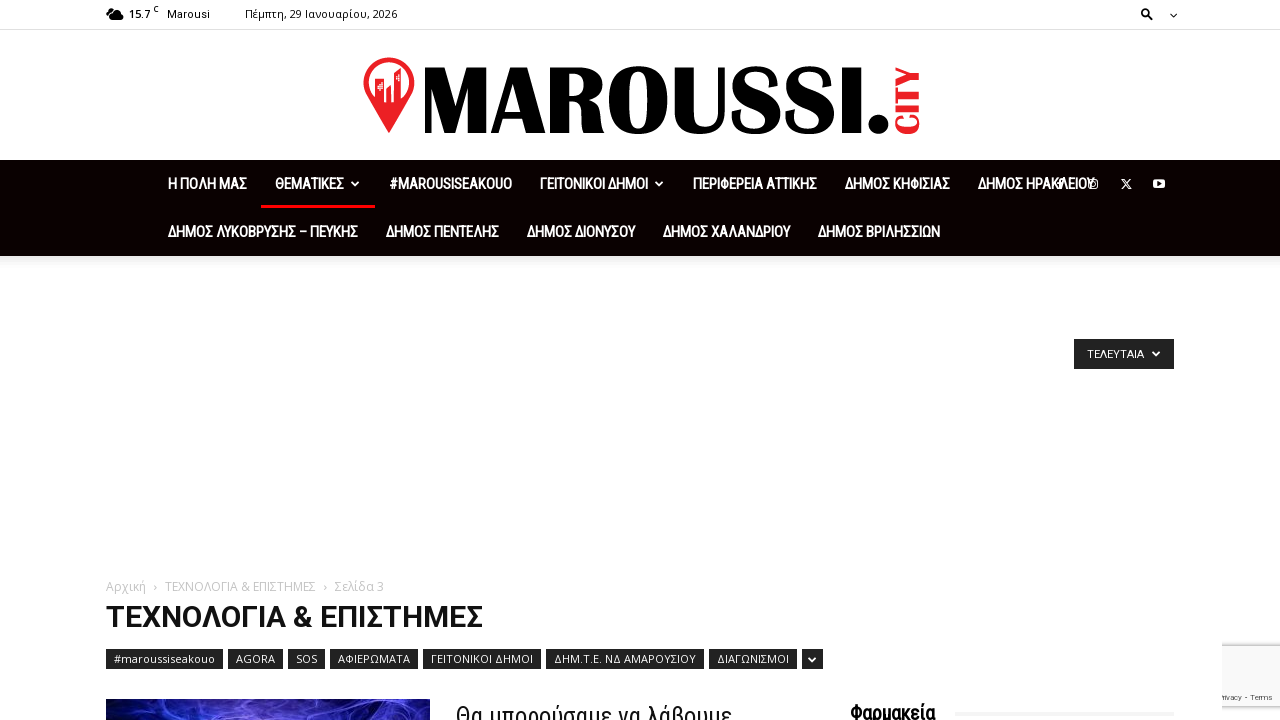

--- FILE ---
content_type: text/html; charset=UTF-8
request_url: https://zodia123.gr/widget6_show.php?width=300&height=350&speed=2000
body_size: 2412
content:

<!DOCTYPE html>
<html>
<head>
<meta http-equiv="content-type" content="text-html; charset=utf-8" />

<link href="https://fonts.googleapis.com/css?family=Open+Sans:400italic,700italic,400,700&amp;subset=latin,greek-ext" rel="stylesheet" type="text/css">
<link rel="stylesheet" href="/css/widgets/bootstrap.css">
<link rel="stylesheet" href="/css/widgets/style.css">

<style>
/* root element for scrollable */
div.scrollable {
    /* required settings */
    position:relative;
    overflow:hidden;

    /* vertical scrollers have typically larger height than width */
    height: 350px;
    /*width: 300px;*/
}

/* root element for scrollable items */
div.scrollable .items {
    position:absolute;

    /* this time we have very large space for the height */
    height:20000em;
    width:258px;
}
</style>
</head>

<body class="widget-cont list" style="margin-top:0">

<div class="widget-border" style="height:390px;width:300px;padding-top:0">
<div class="scrollable vertical">
    <ul class="items">
    
        <li>
            <div class="title"><div><img src="/images/widget_signs/aries.png"/></div><h5>Κριός</h5></div>
            <p>Ασχοληθείτε  με τον σύντροφο και τα  παιδιά και διασκεδάστε</p>
        </li>
        <li>
            <div class="title"><div><img src="/images/widget_signs/taurus.png"/></div><h5>Ταύρος</h5></div>
            <p>Μοιραστείτε πράγματα μαζί του</p>
        </li>
        <li>
            <div class="title"><div><img src="/images/widget_signs/gemini.png"/></div><h5>Δίδυμοι</h5></div>
            <p>Οι ελεύθεροι νέες προοπτικές ανοίγονται στη ζωή σας, φέρνοντας σας ανθρώπους με πολλά ενδιαφέροντα, που θα σας γοητεύσουν</p>
        </li>
        <li>
            <div class="title"><div><img src="/images/widget_signs/cancer.png"/></div><h5>Καρκίνος</h5></div>
            <p>Στα συναισθηματικά εσείς μακροχόνιες σχέσεις φροντίστε να διατηρήσετε το πάθος αναλλοίωτο και αρχίστε να κάνετε καινούργια πράγματα με το ταίρι σας έτσι ώστε να του κεντρίζετε συνέχεια το ενδιαφέρον του</p>
        </li>
        <li>
            <div class="title"><div><img src="/images/widget_signs/leo.png"/></div><h5>Λέων</h5></div>
            <p>Σχέδια  που έχετε κάνει εδώ και αρκετό  καιρό μπορείτε  τώρα  να  τα  προχωρήσετε</p>
        </li>
        <li>
            <div class="title"><div><img src="/images/widget_signs/virgo.png"/></div><h5>Παρθένος</h5></div>
            <p>Μπορείτε  τώρα  να  κάνετε  δυναμικές  κινήσεις,  να  προβληθείτε  και να  βάλετε  επαγγελματικά  θέματα  επί  τάπητος</p>
        </li>
        <li>
            <div class="title"><div><img src="/images/widget_signs/libra.png"/></div><h5>Ζυγός</h5></div>
            <p>Θέματα  που  έχουν  σχέση  με  τράπεζες,  εφορίες, δάνεια  ή  κληροδοτήματα  και αφορούν εσάς ή  τον συντρoφό  σας  μπορούν  να  διευθετηθούν</p>
        </li>
        <li>
            <div class="title"><div><img src="/images/widget_signs/scorpio.png"/></div><h5>Σκορπιός</h5></div>
            <p>Χειριστείτε με σύνεση τα χρήματα σας και μην παρασύρεστε από το γιορτινό κλίμα των ημέρων και κάνετε άσκοπες αγορές</p>
        </li>
        <li>
            <div class="title"><div><img src="/images/widget_signs/sagittarius.png"/></div><h5>Τοξότης</h5></div>
            <p>Μια σύντομη  εκδρομή  θα  ήταν  σκόπιμη για να    φορτίσετε  τις  μπαταρίες  σας</p>
        </li>
        <li>
            <div class="title"><div><img src="/images/widget_signs/capricorn.png"/></div><h5>Αιγόκερως</h5></div>
            <p>Ένα παρασκήνιο σε βάρος  σας με κουτσομπολιά ή σχόλια  από τρίτους εξακολουθεί να  υπάρχει εδώ και πολύ καιρό</p>
        </li>
        <li>
            <div class="title"><div><img src="/images/widget_signs/aquarius.png"/></div><h5>Υδροχόος</h5></div>
            <p>Κυνηγήστε  τους  στόχους  σας με  μεθοδικότητα,  οργάνωση  και υπομονή,  αποφεύγοντας  επιπόλαιες  και παρορμητικές  κινήσεις,  προκειμένου  να  έχετε  θετικά  αποτελέσματα</p>
        </li>
        <li>
            <div class="title"><div><img src="/images/widget_signs/pisces.png"/></div><h5>Ιχθείς</h5></div>
            <p>Εξετάστε ποιες είναι οι τρέχουσες ανάγκες σας και δώστε έμφαση στα γεγονότα που θα συμβούν</p>
        </li>    </ul>
</div>
</div>

<script type="text/javascript" src="/js/common.js.php"></script>
<script type="text/javascript">
$(document).ready(function(){
  $("div.scrollable").scrollable({vertical:true, size:3,hoverClass: "hover"}).circular().navigator().mousewheel().autoscroll({
    steps: 1,
    interval: 2000  });
});
</script>
<script type="text/javascript">

  var _gaq = _gaq || [];
  _gaq.push(['_setAccount', 'UA-7164089-33']);
  _gaq.push(['_trackPageview']);

  (function() {
    var ga = document.createElement('script'); ga.type = 'text/javascript'; ga.async = true;
    ga.src = ('https:' == document.location.protocol ? 'https://ssl' : 'http://www') + '.google-analytics.com/ga.js';
    var s = document.getElementsByTagName('script')[0]; s.parentNode.insertBefore(ga, s);
  })();

</script>
<script defer src="https://static.cloudflareinsights.com/beacon.min.js/vcd15cbe7772f49c399c6a5babf22c1241717689176015" integrity="sha512-ZpsOmlRQV6y907TI0dKBHq9Md29nnaEIPlkf84rnaERnq6zvWvPUqr2ft8M1aS28oN72PdrCzSjY4U6VaAw1EQ==" data-cf-beacon='{"version":"2024.11.0","token":"eee24a401ae04c46bae07f79a659f736","r":1,"server_timing":{"name":{"cfCacheStatus":true,"cfEdge":true,"cfExtPri":true,"cfL4":true,"cfOrigin":true,"cfSpeedBrain":true},"location_startswith":null}}' crossorigin="anonymous"></script>
</body>
</html>


--- FILE ---
content_type: text/html; charset=utf-8
request_url: https://www.google.com/recaptcha/api2/anchor?ar=1&k=6LeryGEaAAAAAHFfz_5ph2-AKBou4vLb_NEJagu-&co=aHR0cHM6Ly9tYXJvdXNzaS5jaXR5OjQ0Mw..&hl=en&v=N67nZn4AqZkNcbeMu4prBgzg&size=invisible&anchor-ms=20000&execute-ms=30000&cb=4hkgxmufjm68
body_size: 48691
content:
<!DOCTYPE HTML><html dir="ltr" lang="en"><head><meta http-equiv="Content-Type" content="text/html; charset=UTF-8">
<meta http-equiv="X-UA-Compatible" content="IE=edge">
<title>reCAPTCHA</title>
<style type="text/css">
/* cyrillic-ext */
@font-face {
  font-family: 'Roboto';
  font-style: normal;
  font-weight: 400;
  font-stretch: 100%;
  src: url(//fonts.gstatic.com/s/roboto/v48/KFO7CnqEu92Fr1ME7kSn66aGLdTylUAMa3GUBHMdazTgWw.woff2) format('woff2');
  unicode-range: U+0460-052F, U+1C80-1C8A, U+20B4, U+2DE0-2DFF, U+A640-A69F, U+FE2E-FE2F;
}
/* cyrillic */
@font-face {
  font-family: 'Roboto';
  font-style: normal;
  font-weight: 400;
  font-stretch: 100%;
  src: url(//fonts.gstatic.com/s/roboto/v48/KFO7CnqEu92Fr1ME7kSn66aGLdTylUAMa3iUBHMdazTgWw.woff2) format('woff2');
  unicode-range: U+0301, U+0400-045F, U+0490-0491, U+04B0-04B1, U+2116;
}
/* greek-ext */
@font-face {
  font-family: 'Roboto';
  font-style: normal;
  font-weight: 400;
  font-stretch: 100%;
  src: url(//fonts.gstatic.com/s/roboto/v48/KFO7CnqEu92Fr1ME7kSn66aGLdTylUAMa3CUBHMdazTgWw.woff2) format('woff2');
  unicode-range: U+1F00-1FFF;
}
/* greek */
@font-face {
  font-family: 'Roboto';
  font-style: normal;
  font-weight: 400;
  font-stretch: 100%;
  src: url(//fonts.gstatic.com/s/roboto/v48/KFO7CnqEu92Fr1ME7kSn66aGLdTylUAMa3-UBHMdazTgWw.woff2) format('woff2');
  unicode-range: U+0370-0377, U+037A-037F, U+0384-038A, U+038C, U+038E-03A1, U+03A3-03FF;
}
/* math */
@font-face {
  font-family: 'Roboto';
  font-style: normal;
  font-weight: 400;
  font-stretch: 100%;
  src: url(//fonts.gstatic.com/s/roboto/v48/KFO7CnqEu92Fr1ME7kSn66aGLdTylUAMawCUBHMdazTgWw.woff2) format('woff2');
  unicode-range: U+0302-0303, U+0305, U+0307-0308, U+0310, U+0312, U+0315, U+031A, U+0326-0327, U+032C, U+032F-0330, U+0332-0333, U+0338, U+033A, U+0346, U+034D, U+0391-03A1, U+03A3-03A9, U+03B1-03C9, U+03D1, U+03D5-03D6, U+03F0-03F1, U+03F4-03F5, U+2016-2017, U+2034-2038, U+203C, U+2040, U+2043, U+2047, U+2050, U+2057, U+205F, U+2070-2071, U+2074-208E, U+2090-209C, U+20D0-20DC, U+20E1, U+20E5-20EF, U+2100-2112, U+2114-2115, U+2117-2121, U+2123-214F, U+2190, U+2192, U+2194-21AE, U+21B0-21E5, U+21F1-21F2, U+21F4-2211, U+2213-2214, U+2216-22FF, U+2308-230B, U+2310, U+2319, U+231C-2321, U+2336-237A, U+237C, U+2395, U+239B-23B7, U+23D0, U+23DC-23E1, U+2474-2475, U+25AF, U+25B3, U+25B7, U+25BD, U+25C1, U+25CA, U+25CC, U+25FB, U+266D-266F, U+27C0-27FF, U+2900-2AFF, U+2B0E-2B11, U+2B30-2B4C, U+2BFE, U+3030, U+FF5B, U+FF5D, U+1D400-1D7FF, U+1EE00-1EEFF;
}
/* symbols */
@font-face {
  font-family: 'Roboto';
  font-style: normal;
  font-weight: 400;
  font-stretch: 100%;
  src: url(//fonts.gstatic.com/s/roboto/v48/KFO7CnqEu92Fr1ME7kSn66aGLdTylUAMaxKUBHMdazTgWw.woff2) format('woff2');
  unicode-range: U+0001-000C, U+000E-001F, U+007F-009F, U+20DD-20E0, U+20E2-20E4, U+2150-218F, U+2190, U+2192, U+2194-2199, U+21AF, U+21E6-21F0, U+21F3, U+2218-2219, U+2299, U+22C4-22C6, U+2300-243F, U+2440-244A, U+2460-24FF, U+25A0-27BF, U+2800-28FF, U+2921-2922, U+2981, U+29BF, U+29EB, U+2B00-2BFF, U+4DC0-4DFF, U+FFF9-FFFB, U+10140-1018E, U+10190-1019C, U+101A0, U+101D0-101FD, U+102E0-102FB, U+10E60-10E7E, U+1D2C0-1D2D3, U+1D2E0-1D37F, U+1F000-1F0FF, U+1F100-1F1AD, U+1F1E6-1F1FF, U+1F30D-1F30F, U+1F315, U+1F31C, U+1F31E, U+1F320-1F32C, U+1F336, U+1F378, U+1F37D, U+1F382, U+1F393-1F39F, U+1F3A7-1F3A8, U+1F3AC-1F3AF, U+1F3C2, U+1F3C4-1F3C6, U+1F3CA-1F3CE, U+1F3D4-1F3E0, U+1F3ED, U+1F3F1-1F3F3, U+1F3F5-1F3F7, U+1F408, U+1F415, U+1F41F, U+1F426, U+1F43F, U+1F441-1F442, U+1F444, U+1F446-1F449, U+1F44C-1F44E, U+1F453, U+1F46A, U+1F47D, U+1F4A3, U+1F4B0, U+1F4B3, U+1F4B9, U+1F4BB, U+1F4BF, U+1F4C8-1F4CB, U+1F4D6, U+1F4DA, U+1F4DF, U+1F4E3-1F4E6, U+1F4EA-1F4ED, U+1F4F7, U+1F4F9-1F4FB, U+1F4FD-1F4FE, U+1F503, U+1F507-1F50B, U+1F50D, U+1F512-1F513, U+1F53E-1F54A, U+1F54F-1F5FA, U+1F610, U+1F650-1F67F, U+1F687, U+1F68D, U+1F691, U+1F694, U+1F698, U+1F6AD, U+1F6B2, U+1F6B9-1F6BA, U+1F6BC, U+1F6C6-1F6CF, U+1F6D3-1F6D7, U+1F6E0-1F6EA, U+1F6F0-1F6F3, U+1F6F7-1F6FC, U+1F700-1F7FF, U+1F800-1F80B, U+1F810-1F847, U+1F850-1F859, U+1F860-1F887, U+1F890-1F8AD, U+1F8B0-1F8BB, U+1F8C0-1F8C1, U+1F900-1F90B, U+1F93B, U+1F946, U+1F984, U+1F996, U+1F9E9, U+1FA00-1FA6F, U+1FA70-1FA7C, U+1FA80-1FA89, U+1FA8F-1FAC6, U+1FACE-1FADC, U+1FADF-1FAE9, U+1FAF0-1FAF8, U+1FB00-1FBFF;
}
/* vietnamese */
@font-face {
  font-family: 'Roboto';
  font-style: normal;
  font-weight: 400;
  font-stretch: 100%;
  src: url(//fonts.gstatic.com/s/roboto/v48/KFO7CnqEu92Fr1ME7kSn66aGLdTylUAMa3OUBHMdazTgWw.woff2) format('woff2');
  unicode-range: U+0102-0103, U+0110-0111, U+0128-0129, U+0168-0169, U+01A0-01A1, U+01AF-01B0, U+0300-0301, U+0303-0304, U+0308-0309, U+0323, U+0329, U+1EA0-1EF9, U+20AB;
}
/* latin-ext */
@font-face {
  font-family: 'Roboto';
  font-style: normal;
  font-weight: 400;
  font-stretch: 100%;
  src: url(//fonts.gstatic.com/s/roboto/v48/KFO7CnqEu92Fr1ME7kSn66aGLdTylUAMa3KUBHMdazTgWw.woff2) format('woff2');
  unicode-range: U+0100-02BA, U+02BD-02C5, U+02C7-02CC, U+02CE-02D7, U+02DD-02FF, U+0304, U+0308, U+0329, U+1D00-1DBF, U+1E00-1E9F, U+1EF2-1EFF, U+2020, U+20A0-20AB, U+20AD-20C0, U+2113, U+2C60-2C7F, U+A720-A7FF;
}
/* latin */
@font-face {
  font-family: 'Roboto';
  font-style: normal;
  font-weight: 400;
  font-stretch: 100%;
  src: url(//fonts.gstatic.com/s/roboto/v48/KFO7CnqEu92Fr1ME7kSn66aGLdTylUAMa3yUBHMdazQ.woff2) format('woff2');
  unicode-range: U+0000-00FF, U+0131, U+0152-0153, U+02BB-02BC, U+02C6, U+02DA, U+02DC, U+0304, U+0308, U+0329, U+2000-206F, U+20AC, U+2122, U+2191, U+2193, U+2212, U+2215, U+FEFF, U+FFFD;
}
/* cyrillic-ext */
@font-face {
  font-family: 'Roboto';
  font-style: normal;
  font-weight: 500;
  font-stretch: 100%;
  src: url(//fonts.gstatic.com/s/roboto/v48/KFO7CnqEu92Fr1ME7kSn66aGLdTylUAMa3GUBHMdazTgWw.woff2) format('woff2');
  unicode-range: U+0460-052F, U+1C80-1C8A, U+20B4, U+2DE0-2DFF, U+A640-A69F, U+FE2E-FE2F;
}
/* cyrillic */
@font-face {
  font-family: 'Roboto';
  font-style: normal;
  font-weight: 500;
  font-stretch: 100%;
  src: url(//fonts.gstatic.com/s/roboto/v48/KFO7CnqEu92Fr1ME7kSn66aGLdTylUAMa3iUBHMdazTgWw.woff2) format('woff2');
  unicode-range: U+0301, U+0400-045F, U+0490-0491, U+04B0-04B1, U+2116;
}
/* greek-ext */
@font-face {
  font-family: 'Roboto';
  font-style: normal;
  font-weight: 500;
  font-stretch: 100%;
  src: url(//fonts.gstatic.com/s/roboto/v48/KFO7CnqEu92Fr1ME7kSn66aGLdTylUAMa3CUBHMdazTgWw.woff2) format('woff2');
  unicode-range: U+1F00-1FFF;
}
/* greek */
@font-face {
  font-family: 'Roboto';
  font-style: normal;
  font-weight: 500;
  font-stretch: 100%;
  src: url(//fonts.gstatic.com/s/roboto/v48/KFO7CnqEu92Fr1ME7kSn66aGLdTylUAMa3-UBHMdazTgWw.woff2) format('woff2');
  unicode-range: U+0370-0377, U+037A-037F, U+0384-038A, U+038C, U+038E-03A1, U+03A3-03FF;
}
/* math */
@font-face {
  font-family: 'Roboto';
  font-style: normal;
  font-weight: 500;
  font-stretch: 100%;
  src: url(//fonts.gstatic.com/s/roboto/v48/KFO7CnqEu92Fr1ME7kSn66aGLdTylUAMawCUBHMdazTgWw.woff2) format('woff2');
  unicode-range: U+0302-0303, U+0305, U+0307-0308, U+0310, U+0312, U+0315, U+031A, U+0326-0327, U+032C, U+032F-0330, U+0332-0333, U+0338, U+033A, U+0346, U+034D, U+0391-03A1, U+03A3-03A9, U+03B1-03C9, U+03D1, U+03D5-03D6, U+03F0-03F1, U+03F4-03F5, U+2016-2017, U+2034-2038, U+203C, U+2040, U+2043, U+2047, U+2050, U+2057, U+205F, U+2070-2071, U+2074-208E, U+2090-209C, U+20D0-20DC, U+20E1, U+20E5-20EF, U+2100-2112, U+2114-2115, U+2117-2121, U+2123-214F, U+2190, U+2192, U+2194-21AE, U+21B0-21E5, U+21F1-21F2, U+21F4-2211, U+2213-2214, U+2216-22FF, U+2308-230B, U+2310, U+2319, U+231C-2321, U+2336-237A, U+237C, U+2395, U+239B-23B7, U+23D0, U+23DC-23E1, U+2474-2475, U+25AF, U+25B3, U+25B7, U+25BD, U+25C1, U+25CA, U+25CC, U+25FB, U+266D-266F, U+27C0-27FF, U+2900-2AFF, U+2B0E-2B11, U+2B30-2B4C, U+2BFE, U+3030, U+FF5B, U+FF5D, U+1D400-1D7FF, U+1EE00-1EEFF;
}
/* symbols */
@font-face {
  font-family: 'Roboto';
  font-style: normal;
  font-weight: 500;
  font-stretch: 100%;
  src: url(//fonts.gstatic.com/s/roboto/v48/KFO7CnqEu92Fr1ME7kSn66aGLdTylUAMaxKUBHMdazTgWw.woff2) format('woff2');
  unicode-range: U+0001-000C, U+000E-001F, U+007F-009F, U+20DD-20E0, U+20E2-20E4, U+2150-218F, U+2190, U+2192, U+2194-2199, U+21AF, U+21E6-21F0, U+21F3, U+2218-2219, U+2299, U+22C4-22C6, U+2300-243F, U+2440-244A, U+2460-24FF, U+25A0-27BF, U+2800-28FF, U+2921-2922, U+2981, U+29BF, U+29EB, U+2B00-2BFF, U+4DC0-4DFF, U+FFF9-FFFB, U+10140-1018E, U+10190-1019C, U+101A0, U+101D0-101FD, U+102E0-102FB, U+10E60-10E7E, U+1D2C0-1D2D3, U+1D2E0-1D37F, U+1F000-1F0FF, U+1F100-1F1AD, U+1F1E6-1F1FF, U+1F30D-1F30F, U+1F315, U+1F31C, U+1F31E, U+1F320-1F32C, U+1F336, U+1F378, U+1F37D, U+1F382, U+1F393-1F39F, U+1F3A7-1F3A8, U+1F3AC-1F3AF, U+1F3C2, U+1F3C4-1F3C6, U+1F3CA-1F3CE, U+1F3D4-1F3E0, U+1F3ED, U+1F3F1-1F3F3, U+1F3F5-1F3F7, U+1F408, U+1F415, U+1F41F, U+1F426, U+1F43F, U+1F441-1F442, U+1F444, U+1F446-1F449, U+1F44C-1F44E, U+1F453, U+1F46A, U+1F47D, U+1F4A3, U+1F4B0, U+1F4B3, U+1F4B9, U+1F4BB, U+1F4BF, U+1F4C8-1F4CB, U+1F4D6, U+1F4DA, U+1F4DF, U+1F4E3-1F4E6, U+1F4EA-1F4ED, U+1F4F7, U+1F4F9-1F4FB, U+1F4FD-1F4FE, U+1F503, U+1F507-1F50B, U+1F50D, U+1F512-1F513, U+1F53E-1F54A, U+1F54F-1F5FA, U+1F610, U+1F650-1F67F, U+1F687, U+1F68D, U+1F691, U+1F694, U+1F698, U+1F6AD, U+1F6B2, U+1F6B9-1F6BA, U+1F6BC, U+1F6C6-1F6CF, U+1F6D3-1F6D7, U+1F6E0-1F6EA, U+1F6F0-1F6F3, U+1F6F7-1F6FC, U+1F700-1F7FF, U+1F800-1F80B, U+1F810-1F847, U+1F850-1F859, U+1F860-1F887, U+1F890-1F8AD, U+1F8B0-1F8BB, U+1F8C0-1F8C1, U+1F900-1F90B, U+1F93B, U+1F946, U+1F984, U+1F996, U+1F9E9, U+1FA00-1FA6F, U+1FA70-1FA7C, U+1FA80-1FA89, U+1FA8F-1FAC6, U+1FACE-1FADC, U+1FADF-1FAE9, U+1FAF0-1FAF8, U+1FB00-1FBFF;
}
/* vietnamese */
@font-face {
  font-family: 'Roboto';
  font-style: normal;
  font-weight: 500;
  font-stretch: 100%;
  src: url(//fonts.gstatic.com/s/roboto/v48/KFO7CnqEu92Fr1ME7kSn66aGLdTylUAMa3OUBHMdazTgWw.woff2) format('woff2');
  unicode-range: U+0102-0103, U+0110-0111, U+0128-0129, U+0168-0169, U+01A0-01A1, U+01AF-01B0, U+0300-0301, U+0303-0304, U+0308-0309, U+0323, U+0329, U+1EA0-1EF9, U+20AB;
}
/* latin-ext */
@font-face {
  font-family: 'Roboto';
  font-style: normal;
  font-weight: 500;
  font-stretch: 100%;
  src: url(//fonts.gstatic.com/s/roboto/v48/KFO7CnqEu92Fr1ME7kSn66aGLdTylUAMa3KUBHMdazTgWw.woff2) format('woff2');
  unicode-range: U+0100-02BA, U+02BD-02C5, U+02C7-02CC, U+02CE-02D7, U+02DD-02FF, U+0304, U+0308, U+0329, U+1D00-1DBF, U+1E00-1E9F, U+1EF2-1EFF, U+2020, U+20A0-20AB, U+20AD-20C0, U+2113, U+2C60-2C7F, U+A720-A7FF;
}
/* latin */
@font-face {
  font-family: 'Roboto';
  font-style: normal;
  font-weight: 500;
  font-stretch: 100%;
  src: url(//fonts.gstatic.com/s/roboto/v48/KFO7CnqEu92Fr1ME7kSn66aGLdTylUAMa3yUBHMdazQ.woff2) format('woff2');
  unicode-range: U+0000-00FF, U+0131, U+0152-0153, U+02BB-02BC, U+02C6, U+02DA, U+02DC, U+0304, U+0308, U+0329, U+2000-206F, U+20AC, U+2122, U+2191, U+2193, U+2212, U+2215, U+FEFF, U+FFFD;
}
/* cyrillic-ext */
@font-face {
  font-family: 'Roboto';
  font-style: normal;
  font-weight: 900;
  font-stretch: 100%;
  src: url(//fonts.gstatic.com/s/roboto/v48/KFO7CnqEu92Fr1ME7kSn66aGLdTylUAMa3GUBHMdazTgWw.woff2) format('woff2');
  unicode-range: U+0460-052F, U+1C80-1C8A, U+20B4, U+2DE0-2DFF, U+A640-A69F, U+FE2E-FE2F;
}
/* cyrillic */
@font-face {
  font-family: 'Roboto';
  font-style: normal;
  font-weight: 900;
  font-stretch: 100%;
  src: url(//fonts.gstatic.com/s/roboto/v48/KFO7CnqEu92Fr1ME7kSn66aGLdTylUAMa3iUBHMdazTgWw.woff2) format('woff2');
  unicode-range: U+0301, U+0400-045F, U+0490-0491, U+04B0-04B1, U+2116;
}
/* greek-ext */
@font-face {
  font-family: 'Roboto';
  font-style: normal;
  font-weight: 900;
  font-stretch: 100%;
  src: url(//fonts.gstatic.com/s/roboto/v48/KFO7CnqEu92Fr1ME7kSn66aGLdTylUAMa3CUBHMdazTgWw.woff2) format('woff2');
  unicode-range: U+1F00-1FFF;
}
/* greek */
@font-face {
  font-family: 'Roboto';
  font-style: normal;
  font-weight: 900;
  font-stretch: 100%;
  src: url(//fonts.gstatic.com/s/roboto/v48/KFO7CnqEu92Fr1ME7kSn66aGLdTylUAMa3-UBHMdazTgWw.woff2) format('woff2');
  unicode-range: U+0370-0377, U+037A-037F, U+0384-038A, U+038C, U+038E-03A1, U+03A3-03FF;
}
/* math */
@font-face {
  font-family: 'Roboto';
  font-style: normal;
  font-weight: 900;
  font-stretch: 100%;
  src: url(//fonts.gstatic.com/s/roboto/v48/KFO7CnqEu92Fr1ME7kSn66aGLdTylUAMawCUBHMdazTgWw.woff2) format('woff2');
  unicode-range: U+0302-0303, U+0305, U+0307-0308, U+0310, U+0312, U+0315, U+031A, U+0326-0327, U+032C, U+032F-0330, U+0332-0333, U+0338, U+033A, U+0346, U+034D, U+0391-03A1, U+03A3-03A9, U+03B1-03C9, U+03D1, U+03D5-03D6, U+03F0-03F1, U+03F4-03F5, U+2016-2017, U+2034-2038, U+203C, U+2040, U+2043, U+2047, U+2050, U+2057, U+205F, U+2070-2071, U+2074-208E, U+2090-209C, U+20D0-20DC, U+20E1, U+20E5-20EF, U+2100-2112, U+2114-2115, U+2117-2121, U+2123-214F, U+2190, U+2192, U+2194-21AE, U+21B0-21E5, U+21F1-21F2, U+21F4-2211, U+2213-2214, U+2216-22FF, U+2308-230B, U+2310, U+2319, U+231C-2321, U+2336-237A, U+237C, U+2395, U+239B-23B7, U+23D0, U+23DC-23E1, U+2474-2475, U+25AF, U+25B3, U+25B7, U+25BD, U+25C1, U+25CA, U+25CC, U+25FB, U+266D-266F, U+27C0-27FF, U+2900-2AFF, U+2B0E-2B11, U+2B30-2B4C, U+2BFE, U+3030, U+FF5B, U+FF5D, U+1D400-1D7FF, U+1EE00-1EEFF;
}
/* symbols */
@font-face {
  font-family: 'Roboto';
  font-style: normal;
  font-weight: 900;
  font-stretch: 100%;
  src: url(//fonts.gstatic.com/s/roboto/v48/KFO7CnqEu92Fr1ME7kSn66aGLdTylUAMaxKUBHMdazTgWw.woff2) format('woff2');
  unicode-range: U+0001-000C, U+000E-001F, U+007F-009F, U+20DD-20E0, U+20E2-20E4, U+2150-218F, U+2190, U+2192, U+2194-2199, U+21AF, U+21E6-21F0, U+21F3, U+2218-2219, U+2299, U+22C4-22C6, U+2300-243F, U+2440-244A, U+2460-24FF, U+25A0-27BF, U+2800-28FF, U+2921-2922, U+2981, U+29BF, U+29EB, U+2B00-2BFF, U+4DC0-4DFF, U+FFF9-FFFB, U+10140-1018E, U+10190-1019C, U+101A0, U+101D0-101FD, U+102E0-102FB, U+10E60-10E7E, U+1D2C0-1D2D3, U+1D2E0-1D37F, U+1F000-1F0FF, U+1F100-1F1AD, U+1F1E6-1F1FF, U+1F30D-1F30F, U+1F315, U+1F31C, U+1F31E, U+1F320-1F32C, U+1F336, U+1F378, U+1F37D, U+1F382, U+1F393-1F39F, U+1F3A7-1F3A8, U+1F3AC-1F3AF, U+1F3C2, U+1F3C4-1F3C6, U+1F3CA-1F3CE, U+1F3D4-1F3E0, U+1F3ED, U+1F3F1-1F3F3, U+1F3F5-1F3F7, U+1F408, U+1F415, U+1F41F, U+1F426, U+1F43F, U+1F441-1F442, U+1F444, U+1F446-1F449, U+1F44C-1F44E, U+1F453, U+1F46A, U+1F47D, U+1F4A3, U+1F4B0, U+1F4B3, U+1F4B9, U+1F4BB, U+1F4BF, U+1F4C8-1F4CB, U+1F4D6, U+1F4DA, U+1F4DF, U+1F4E3-1F4E6, U+1F4EA-1F4ED, U+1F4F7, U+1F4F9-1F4FB, U+1F4FD-1F4FE, U+1F503, U+1F507-1F50B, U+1F50D, U+1F512-1F513, U+1F53E-1F54A, U+1F54F-1F5FA, U+1F610, U+1F650-1F67F, U+1F687, U+1F68D, U+1F691, U+1F694, U+1F698, U+1F6AD, U+1F6B2, U+1F6B9-1F6BA, U+1F6BC, U+1F6C6-1F6CF, U+1F6D3-1F6D7, U+1F6E0-1F6EA, U+1F6F0-1F6F3, U+1F6F7-1F6FC, U+1F700-1F7FF, U+1F800-1F80B, U+1F810-1F847, U+1F850-1F859, U+1F860-1F887, U+1F890-1F8AD, U+1F8B0-1F8BB, U+1F8C0-1F8C1, U+1F900-1F90B, U+1F93B, U+1F946, U+1F984, U+1F996, U+1F9E9, U+1FA00-1FA6F, U+1FA70-1FA7C, U+1FA80-1FA89, U+1FA8F-1FAC6, U+1FACE-1FADC, U+1FADF-1FAE9, U+1FAF0-1FAF8, U+1FB00-1FBFF;
}
/* vietnamese */
@font-face {
  font-family: 'Roboto';
  font-style: normal;
  font-weight: 900;
  font-stretch: 100%;
  src: url(//fonts.gstatic.com/s/roboto/v48/KFO7CnqEu92Fr1ME7kSn66aGLdTylUAMa3OUBHMdazTgWw.woff2) format('woff2');
  unicode-range: U+0102-0103, U+0110-0111, U+0128-0129, U+0168-0169, U+01A0-01A1, U+01AF-01B0, U+0300-0301, U+0303-0304, U+0308-0309, U+0323, U+0329, U+1EA0-1EF9, U+20AB;
}
/* latin-ext */
@font-face {
  font-family: 'Roboto';
  font-style: normal;
  font-weight: 900;
  font-stretch: 100%;
  src: url(//fonts.gstatic.com/s/roboto/v48/KFO7CnqEu92Fr1ME7kSn66aGLdTylUAMa3KUBHMdazTgWw.woff2) format('woff2');
  unicode-range: U+0100-02BA, U+02BD-02C5, U+02C7-02CC, U+02CE-02D7, U+02DD-02FF, U+0304, U+0308, U+0329, U+1D00-1DBF, U+1E00-1E9F, U+1EF2-1EFF, U+2020, U+20A0-20AB, U+20AD-20C0, U+2113, U+2C60-2C7F, U+A720-A7FF;
}
/* latin */
@font-face {
  font-family: 'Roboto';
  font-style: normal;
  font-weight: 900;
  font-stretch: 100%;
  src: url(//fonts.gstatic.com/s/roboto/v48/KFO7CnqEu92Fr1ME7kSn66aGLdTylUAMa3yUBHMdazQ.woff2) format('woff2');
  unicode-range: U+0000-00FF, U+0131, U+0152-0153, U+02BB-02BC, U+02C6, U+02DA, U+02DC, U+0304, U+0308, U+0329, U+2000-206F, U+20AC, U+2122, U+2191, U+2193, U+2212, U+2215, U+FEFF, U+FFFD;
}

</style>
<link rel="stylesheet" type="text/css" href="https://www.gstatic.com/recaptcha/releases/N67nZn4AqZkNcbeMu4prBgzg/styles__ltr.css">
<script nonce="0qm7Bw9HxoFI8ZGkNalJpA" type="text/javascript">window['__recaptcha_api'] = 'https://www.google.com/recaptcha/api2/';</script>
<script type="text/javascript" src="https://www.gstatic.com/recaptcha/releases/N67nZn4AqZkNcbeMu4prBgzg/recaptcha__en.js" nonce="0qm7Bw9HxoFI8ZGkNalJpA">
      
    </script></head>
<body><div id="rc-anchor-alert" class="rc-anchor-alert"></div>
<input type="hidden" id="recaptcha-token" value="[base64]">
<script type="text/javascript" nonce="0qm7Bw9HxoFI8ZGkNalJpA">
      recaptcha.anchor.Main.init("[\x22ainput\x22,[\x22bgdata\x22,\x22\x22,\[base64]/[base64]/[base64]/ZyhXLGgpOnEoW04sMjEsbF0sVywwKSxoKSxmYWxzZSxmYWxzZSl9Y2F0Y2goayl7RygzNTgsVyk/[base64]/[base64]/[base64]/[base64]/[base64]/[base64]/[base64]/bmV3IEJbT10oRFswXSk6dz09Mj9uZXcgQltPXShEWzBdLERbMV0pOnc9PTM/bmV3IEJbT10oRFswXSxEWzFdLERbMl0pOnc9PTQ/[base64]/[base64]/[base64]/[base64]/[base64]\\u003d\x22,\[base64]\\u003d\x22,\[base64]/CiwFmL8KgSsO/PhHDhkvCrsOAwq/DmcKlwr7DrcO2GH5lwrRnRBl+WsOpQDbChcO1dsKuUsKLw4TCqnLDiTgYwoZ0w4xSwrzDuVhCDsOewozDi0tIw5tjAMK6wofCpMOgw6Z3OsKmND1EwrvDqcKSd8K/fMKiK8Kywo0+w6DDi3Yqw6RoACoww5fDu8O9wobChmZpVcOEw6LDjcK9fsOBJsO0RzQ0w65Vw5bCgsK4w5bCkMOWF8OowpNhwp4QS8OfwprClVl6WMOAEMObwpN+BUzDuk3DqWfDnVDDoMKww6Rgw6fDlMOWw61bHjfCvyrDgDFzw5o8W3vCnm/CvcKlw4BDFkYhw7DCicK3w4nCjMK6Diklw74Vwo9hASFYXcKsSBbDkcO7w6/Ct8KzwrbDksOVwr7CuyvCnsOLLjLCrSktBkdgwpvDlcOUL8K8GMKhCEvDsMKCw7c1WMKuB19rWcKPX8KnQDHCvXDDjsO6wqHDncO9acOawp7DvMKJw6DDh0I7w5Ydw7Y3LW44QRRZwrXDr37CgHLCvibDvD/DpF3DrCXDgMO6w4IPEWLCgWJpFsOmwpcowqbDqcK/wrMFw7sbBcOoIcKCwodHGsKQwprCg8Kpw6Nqw6Vqw7kCwphRFMO5wqZUHwbCl0c9w7XDqhzCisOCwosqGFPCmCZOwpZOwqMfHcOPcMOswokPw4Zew71+wp5CWmbDtCbCviHDvFVZw5/[base64]/Dv8OMw7UgPCvCt8OvJMOzwqzDvGfDhDoywoEkwrRLwrQhJ8OtecKiw7owUH/Dp3/CpWrClcOBfydueiEDw7vDp2l6IcKgwrREwrYRwoHDjk/[base64]/CsCxCw7TDiMOxLTMcw5DCnsK8wqRIw78hw5LDm0c2w6tfIAJ+w5rDjcKZwqfChE3DoDxCXcKQIMOPwqDDjsOlwqd9QH1STDk/c8KSV8KGOcO4G1nCscOTQcKVI8OawofDqyrCrjZgSmsGw7zDi8OVG1PChcKJL0PCu8O5QgTDoSPDt13DnCzCksO9w4kLw6XCk0I6eHnDi8OpRMKNwppiUGXCqMKUGgktwpwGeC0FCn8bw7/[base64]/wqDCjsOOwqFZJsKYcTkFwpBIwpbCiibCr8KFwpgTw6DDrMK5IsOhMcOLf1JbwqRGdXfDisKaBmtQw7nCu8KNQcOyIk7Cm3TCoGEGTMKrfcOoTsO9AsOOUsOWYcKLw7HCiwvDq2XDlsOISXLCoX/CkcKleMKDwr/DnsObwqtCw43Cpm8qRGvCksK7w4HDmyvDvMKLwo0TBMOWEsO3VMOfw6s1w5DDiXHDr3fCvnXDiBrDhhXCpMOcwq1uwqfCvsOBwrRrwolHwr4Twp8Lw6XCksK0UA/DvB7CpDvCncOmesOkZcK5VcOETsKcIcOZByRcHzzDhcKVTMOGwo8KGCQCO8Kywo5iK8ODK8O6O8Kfwq3DpsOfwr0MScOnPyrCiTzDkHLCgEvCinJpwo4nbHAtcsKqwojDuFHDoAAxw4/CkkHDsMOEZcK5woZTwrnDi8K0wpg3wpzCtMKSw5x6w5ZAwrXDusO1w6nCphbDnD/CrsO+XhrCnMKvG8OGwpfCkG7Ck8KIw7RbWcKyw488KcO/WcKOwqQ8L8KGw4XDhcOQcRLCjl3DlHQWwq03e1tEKzLDilHClsOePgtqw6QTwpVYw5XDq8KWw4YsPsKqw4xVwqsfwprCnx/DiWLCmsKOw5fDiVPCnsO4wpjCjT3CuMOGbcKAHSvCtxPChXbDhMOCDlptwqjDm8Ofw4B5e1NrwpzDs1TDvsKJVyvCksOgw4LCgMKdwrvChsKtwp0GwoXCiWHCoA/CiHLDlsOxFzrDgsKHBMOYc8OSPn9Qw7HCpWjDnwsiw6LCgsOUwop5C8KOGSBJOsK6w7UgwpnCq8KKB8KFb0ljwovDjnDDg0s2Lz/CjMONwpJHw7BQwrbCpF3CrcO7JcOiwqw8EMObBsK3w4bDl0QRGsOhYWzCpC/DqxESaMKzw67Ctksod8KCwo8UM8O6YCXCucKMEsK1UcOuTg7DvcOiEcOtQXU/aHHDl8KVAMKfwolnETVgw7EscMKfw43Dk8OrDsK7wqB2Q3HDhljDhGl4AMKfBcO1w6bDhSPDp8KqEMKELHjCscO3MU1QQB/CgQnCtsOmw6XDpQLDnEElw7BzYj4BKVw5KMK1worDtj/CrTrDqMO6w6kqwp5dwrssTsKBZ8OJw6VBCWILXA/[base64]/[base64]/Dg8KKd8KXw7XCtCtkw7BUNDF7wrHDpsKmw5LDj8KmR1vCv2DDjsKYZlFrAWfDrsOBO8O2YE5xHFRtD2bDu8OSAEsvERBYwozDpS7DjMKyw5IHw4LCv1p+wpE9wpF8dVvDg8OCXMOYwo/CmsKud8OZFcOAbA5qER1lEhBswrbCtELCkltpFlPDtMKFHUbDrMKbQDfCkg0IGMKRDCnDv8KQwoLDn00JPcK+ZsOpw4czwoPCscOeTm86wrTCn8K3wqULQCXClsKIw7JWw47CjMOxAMOPFxgHwqLCp8Owwr5kwoTCvU7Dgg4rL8KswpITN04GPsKhdMORwpfDlMKpw7/DhsKyw6xMwrHCpcO4PMOpVcOGcDbCrsOuwq9swooSw5Q/SwLDuRXCmSN7FcODSlPDrMK2AcKhbE7CgcOrJMOveFrDgMOsJgvDvirCrcOpVMKZZwLDvMKZOU8YXi5nWMOJZD5Kw6VOa8KKw6BAw7LCqn4Qw6zCr8KPw4TCt8KFFMKCKT4XFC8Dcg/DpcOJO2BLLsOhK2nCrsKwwqHCtWYOwrzDisKvTHIGwoxObsKae8KUGjvCr8KbwqYrB0bDhsOCNMK/w4sYwrDDmRfCvRLDmAVaw5IdwqLDp8O5wpISNnzDlsObwrrCohN3w73DgcK6K8K9w7DDojzDjcOKwpDCgMO/wojDjMOew7HDpwvDiMK1w4N9ZjBtwpjCucOGw4LDmA0AFxjCiVpEZ8KRL8OMw5bDu8KxwodGwrxQI8OqdTHCuhTDtXrCu8K1Z8Obw5E9GMOfbsOYwqbCr8OcEMOEVcKLw6/[base64]/Cqyl4HsOLYxjDqcKtwp13AGvDhGjDsl3DtsKMw5LDqsO0w6l8NFTDrTrCpEE4D8KkwqDDiDDCp2fCkTlgEsKqwpoqJ2IqEcK2wpU0w4fCtcOCw7lYwr/DkgsTwozCjxjCtcKBwqZ2UBzCpSnDhmnCnBvDq8OkwoZowrjCiF9aA8K/YS/DkxFVMwzCqTHDlcK0w6PCtMOlwp7DpyHCsnY+esOswqDCp8O3UsKaw5JKwqrDicKYw7htwqZJw49aM8Kiw6wQT8KEwpw0w5o1VsKHw5s0w4nDklV3wrvDlcKRVU7CsQVANCXCn8Ooe8Ocw7/CtcOKwqk1ADXDmMO5w4PCisOmfcOnHHjCiC57w71fw7rCscK9wrzCg8KZXcK/w4BxwocpwpfDvcOja14xVXRVw5QqwocCw7PCgsKCw5LCkjnDoGzDj8KqCQXCk8KvS8ONJ8KBTsKhRnvDs8OfwocCwrTChGNPICHCo8Kkw5EBd8K9QmXCg0XDqVV2wrFLUGpvw686RsOMESbClTPCvsOOw49fwqMpw6TCnX/[base64]/CksONcgHDhcOwHMK6woLCgSDCosOcCMOsCFjDmHNVw7TDm8KndsO5woLCmsO2w7HDtT4Xw67CpD9RwpVawqtvwoLCgsKoJGTDsAtDHm8hXhV3IMOTwocnW8OUw5hkwrPDssKgHcOQwr1BHzxYw4dAIiRKw4cyPsOpARhuwqjDksKywpATVcOpR8Kkw5jCmMKhwrJ/wrXDu8KZAMKkw7vCvUrCn3sxP8KbbwjCs2TCnVMBXWzClMKtwrRTw65MUcOWbRzChcOLw6vCg8O/[base64]/Cq8Knw5kDdsOTDMKNPsKOZ8OCQsOBQ8KwCcKtwo4Rwow8wpEzwoBfQ8Kwf0DCkMKTajAbHR83X8OWYMKrBsKSwpBJY3PCu27CvFLDmMOlwoVDfxXDvsKDwpzCoMOWwr/[base64]/[base64]/ChkBeQ27CsMKlFcKwwq5CQTjCr8OHwq7DvSRsXEnCucKaUMK9w4HDjnJqwrgfwpnCkMK/ZMO6wp/Ch1jCjw4Bw6nDjSNDwovCh8KiwrjCjsKHS8OawpnDmmvCkVbDhUFAw4bDtlLCksKPFngSHcO1w4LDv39GZE/ChsOQMMKpw7zDgSLDs8K2M8OkBj9SccOYDcONUygvc8OvLMKMwqzCq8KCwpPCvzxGw7kFw5DDjcOXesKoVcKeTsOHF8O+csKMw7PDv0HCj27DqkNdKcKQw5vCpMO4wr/DvsKxfMOFwoXDiE05I27CmSbDtTxGG8Kqw7bDlCjDtVoEEsK7wo96w6BbfjrDs3cnYMODwqHCgcO5wpx3X8KRWsK+w5BWw5oEwrPDhsOdwrETbxHCpMKAwrYmwqUwDcK6dMKhw5nDjg8FVcKdWsO3w7nCm8OUbD19w6/DgCDDpW/CvSFhBmMDFAbDrcOfNSVUwoPCgVPCpVnDq8Olwr7DrsO3eA/[base64]/ClMO/[base64]/Dv8KCw71lw41NG8Kww7DCsl/DhDZ6wqbCjcOmJMOqw7tMHw7ClhvCm8OIL8OGHMKhLS/CklY1P8Khw6LCtsOEwpNWw77ClsKiOcOKHjd/GMKOHS93an3ChsKTw7hzwr7DkCjCrMKGdcKIw7EbYsKbw4LCjMK0agLDumXCt8KcQ8OAwpLCrCrChAYJAMKKB8KbwoDDjRzDisKcwqHCgsKHwoEWKhPCtMOnNGcKacKBwoNOw7MawovCmFpowpQ/wp/CgxMxXFEhBC/ChMOIIsKjfgNQw7dwRcKWwqp/[base64]/CrcO3OS8fwrEib8KowqHDox3CjVfCtcKcGUHDgMOxw67DtsOWXmzCncOsw5EAamzCusK+wph6wpjCi3NHRVHDpwDChsKRTTzCgcKiF38gYcOGA8KmeMOxwpcCwq/Cnxh6e8KQM8KpXMKeRMOLBiHCiHrDvVDDj8KofcOkJcKmwqdnVsKxKMOVwpBxwpFlPFQJP8KbdDPCq8KxwrTDu8KLwr7Cu8OtIsK/U8OMNMOhZ8OIwoJ0wqbClmzCkldub1nChcKkQEfDrg0+eGnCkWk7w5tPOsKHXRPCpTpcw6IMw7fCkkLDucO5w48lwqkVwo5eYjjDgsKVwrBXBRtVwqTCjR7CncONFsOdYcOHwpTCvzpZEVBXVjnDk0PCgifDshfDkVM2Zwc/aMKPJD3CnWXCqFfDvcKZw7fDpcO5JsKDwp8NMMOsK8OGwp/CpkLCkw5rOcKdwp04LWRDbGYLesOrcXPDtcOtw4Y6w7xxwpdZKgHDmyTCg8ONw6TCqH4+w7fClnpZw4fDjBbDpys9YSnDkcOTw7fCq8KWw71Nw7HDnE7CucOKw4/DqnjDhgPDtcOgah0wOsOwwoACw7jDgU8Vw4gPwqtIC8Oow5I9dwzCjcK/[base64]/YXXCnMK4worCjsOtw4/[base64]/[base64]/CpC1MfXLDqsOVw7bDvcOww7jCn8OQwo3DqzrCgGlhwo9NwpbDksKywrfCpcOtwovCkVHDm8OCKUhobiV+w6fDuC7CksKxc8O8NMK7w5zClMOaTsKUw4DCh3jDpMOHScOEbRbDhAkfwqZowqp/VcOawpHCtxQ8wrZfCABnwprCkE/DisKXXsOewrzDsjt3cSLDgSNQbUbDkWR8w7s6csOPwqtxUcKewo4dwowfA8KcI8Kww6LDtMKjwpIVLFfCilrCslE4BkQ/w6JNwozDssOAwqcAb8OLwpDCqTnCsWrClX3Co8Oqwplowo7CmcOxMMOYNMK1wo4/wrAYOSrDssOkw7vCh8OWMHTDocO7wr/DgDVIw401w5B/woIKIVNVw6/[base64]/[base64]/DvsOlEMKGEDYlJcOjZMKFMxPDt0XCrHxSYsOQw5LDqMOTwqfDqzPCq8OjwpTDkhvChChywqMaw7AGw7g3w43DosK6w4PDrMOHwowkRz0gC0PCvcO0w7c3f8KjdU8Zw5EAw7/[base64]/DjsOqcEXDhsOjHArClDzDvEUQbcKVwr8Rw6/DlR7CrsK7wr3DscK7a8OAw6hewr7DrsKOwrZGw7jCpMKDU8ODw642fcO7WgAgw5XCoMKPwpkyDFfDrG3Ckww9JwQGwp7DhsOHwpnCscOvXcKpw57CjUgAHcKKwoxJwqrCqsKPIC/CgMKIw43CjiVew5DChU90w5s6P8KvwrgjAcKfY8KaNcKOFMOGw5vDhzvClcO0XEI7EHrDlMOpYsKOMHsXZTAVw5dOwoY1dsO4w7g9bQ5YP8OUHMOFw73DvjDCnsO4wpPCjijDmB/Dn8KXJMOQwoxeVMKbVMKzaB7Dq8Ojwp7Dp0Fiwq3Dk8KeXRfDkcKDwqXCuiHDpsKzS0sww7BGIsKIw5E0w4nDmSfDhDIHasOYwopyOcKdPFPCkDpcw4nCvMO9OcOQwrbCm0/DmMOHGjrCrH3Dv8OjT8OTX8OmwrfDl8KpOMK1wrLCh8Krw7DDnhrDq8OzBnJfUGbCrEg9woJuwr12w6/CkGAUAcK1eMO5K8OUwo5ub8OpwrvCqsKDeADDv8KTwq4FE8K2U2Rnw5NNL8OdaBYxc10xwrsqYDhEFMOkccOtRMKkwrLCoMOHw7Rcw5ASVcOEwoVfZW82wqLDkHA4G8OGSVkqwpbDosKTw65Hw4/ChsKgUsKmw7DCojDCp8OibsOvwqrDiQbCkyfCg8KBwpEZwpPDhlfCs8OOFMOMInrCm8O/LcOnIcOKwodTw6xSw44uWEjCmRTCigTCnMOdJWFRVQLCpnd3wq4KY1nCksKdW18XGcKBwrN0w5/ClxzDsMKXw5Rdw6XDosOLw4x8I8ORwqxKw4rDtcKtLm7CrWnDiMOAw6k7UifCiMK+IxLChcKaRsK5TXpAUMKlw5HDq8KLBw7DjcOIwrBzX17DrcO3Jw/Cj8KXbSrDh8OCwoBHwpfDp0zDtw0Cw4Z6DMKvwqRvw685DsOzQhVSN1kSaMO0cDonSsOmw6ENcjnChUnCky9cdGklwrbCssKmZcOCw7lCI8O8wpgKUkvCsGrDozdWwpgxwqLCsQ/CusOqw6XChyDCtm/ClBUBLsODY8K8woUCYnLDosKMP8KdwqXCvjoCw6jCl8KcUSsrwpoEW8KCwoJMw7bDmH/DvlPDv3bCnh07w7UcJynCrjLCnMKRw4JRUgPDg8KmYD0CwqbDgMK5w5PDrw0RbcKYw7dOw7keNsObK8OVX8K4wp8SEcKaAMKzE8ODwrHClcKpbz4gU29YAgRSwrlLwqzDuMK9ecO8YRvDmsKwZWljQcOTWMKPw6/CoMKZQCZQw5nDrQHDuWXCjcOgwqbDi0Z2w695djHCuV/Cn8KHwpV5KTclJRnCmErCoxzCtcKGaMKowrDCjQQKwqXCpMKHZ8KpE8KuwqpDJ8O7BWMzMsOewr56KSNvJMO/w59eMmRNwqLDu0QDwoDDlsKUDcOzYUjDv3ATXX/CjDNGfMOJVsKnL8Kkw63DjcKeIRkgQcKjXAvDksKTwr5VehA4dsOyMytrwrXCssKrXsK1H8Kjw5bCnMOfYMK/bcKbw4TCgMOSw7Btw5bCvzIBegRRTcKMQ8K2SmLDjMOCw6JaHhA+w7PCp8KBa8KZAG3CtMOlQ1tSwrAZE8KpNcKXw5gJw7k+O8Otw5hvwrsZwojDmMOMCmgEJMORYy3CrFXCnMO2wrJswpY7wqoBw7vDnMOXw6/ClFvDiyXDucOhcsKxQxM8Z0bDhR3Du8KmFHV6ZjFKA1LCsXFdYlAQw7vCkcKGLcK+XlYnw6rDmSDChwHCgMOqw43CuxQ1UMOGwp4lb8KZaiPCh2zCrsKtw6Jfwr/DrDPChsO+XlEjw4vDnMK3W8OIR8O4wqLDvhDCv3IQCnLCk8OCwpLDhsKFQlnDrMOjwqzCiUoER3DCu8OuN8KnZ0vDv8ONUsODZALDjMODMsKlWSHDvcKXGcKEw7oDw4l4wp3DtMKxM8KHwow9w4REKFfDqsOxd8KYwpLCn8OwwrhOwp3CosOaYmo3wp/[base64]/DssO5w54QTcOkwrHCimJnw5zDgTPCo8KFMcOaw4lKAGU1CT8YwqwfYjLDnsOQPsO4dcKRNcKTwrzDncOOQFhMHybCoMOXR2rCq2fDnSQaw7ZZJMKNwoQdw67DpE9hw5PDjMKswpELEMK6woXCtVHDhcK/w5pMBSYtwpnCisO4wpPCsj9teU0SEU/CjMK3w7/CusORw4AJw54gwpnCqcObw70LSx7CjjjDmjUNDHDDp8KcYcKUSm4vw7TDrWkySAjCm8Kjw5s2PcOxdyh3M0tCwpw/wpXCrcOCwrTDoTA3wpHCocO2w53DqTopVQd/wpnDs25xwqoNPMK5fcOIAhFdw4vCncKdFBEwfDjCoMKDXyzCocOsTx9Qeg0cw5N2KnvDl8K7UsKPwqJ5wobDpMKffW/CkG9gK3NQJ8K9w4/DkVjCuMOIw4ImC29FwqlSKsK/RMOwwo1vYFFIbsKAwqIiHWx3JAzDvi7DmMOZIsOIw6kHw7lGdsOxw4AtDMOFwpsyETLDkcK3Q8OOw4TDrcKcwq3CiGjDrsOiw7lCK8O/fsORZArCoTXChcKfLlfDu8KHOsKnEEfDlcKKJRkrw4vDk8KfIsOEAWDCp2XDtMKzwpXDlGVOfW4DwokEwo8Ew7nCkXjDocK6wp/DnhwMLzs7wpMdLichehTCsMOaLsOwF3VwOBbDrsKYfHfDtcKSa2bDh8OZK8Odw5YlwoYoeznCgsKOwpPCkMOOw5/DosOAw7DCsMOAwoTCvMOub8OJcSzDhHXCsMKKZ8K/[base64]/DoBxtw6jDjHLDrgXDksK2wp4IR8K3w4JEODgYw5vDplg9Si89B8K6bsO+dU7Cqi/CuXkPBAYQw5TCgyUkA8K5UsK2TCHCknUGGsOKw7Y+EsK4wrMjXcOswo/CgWlQWlUzQXgfKsOfw7LDjsOmG8KrwohTwpzCkiLCnnVbw5HCnyfCm8Kiw5hAworDkBbDr0dAwqYnw6LDgysuwoIiw7PCi07CnilPclZZTQZswqTCjMOZBMKze3opScO6w4XCusKMw7fCrMO/wrAuPwnDgTEdw6QJGsOjwqXCmRHCnsK5w6hTw7zCl8OwJQTDpMO2wrLDoVk1T1vCgsOiw6EkXU0fWsO4wpHDjcOWTWBuwrnCvcOCw7XDq8KWwoQtWMOyaMOow74dw7LDvT1ySCdPFMOlQ0/CgMO7dFhcw53ClsODw75TPBPCggvChsO3CsO8ZwvCsy5Gw5oEAX/DgsO6bcKXAWhuecK7PF5Ow7xpw5zDgcOdc0LDum1Dw6jCt8Ovw6cFwqjDkMOhwqbDsmfDniNUw7bCpsOcwpkFIURgw5lMwp0zw5vCmnNZM33DjyXChnJdezI1EMKpTiMyw5hyNTsgRQ/DnQB4wrnDo8OCw4YiN1PDiHMUw74Sw57CnX5KQ8OANjF3w6knAMOXw65Lw6jChmh4wqHCh8OhYS3Dmw3CoWpswoFgLMKuw4tEw7/CncOjwpPClRxGPMKWU8O/byPCrQ3DusKNw7hrW8Kjw7IxVsKBw55rwr9DHcKIXn3Dp0XCqMK7CC8Kw7Q3Gi3DhwRrwoPCiMO6TcKJRMO5IcKHw6/[base64]/[base64]/Cg1Y+woYiw7cFw7nCpMOhKGrCp8KSwqzDqXHDhcKMw7DDv8KqRsOTw5XDgRIMHsOMw758HmsvwoXDmjrDuXcmAEXDjjXCgEhSEsOqF1sSwqMRwqV9wpfDnB/DlC/DiMOJTHZeScKrWQvCs08mDmgawpnDgMOtLytEVsKCQMK9w4Umw6jDuMKFw6VNOXQIIVAtMMOKcMOtbcOGBD/Dm3HDoEnCm0d6BzUjwpF+P1jDrU8wEMKNwo8pS8Kxwo5mwrtswp3CsMKawqHCjxTDtE/CvRotw6towrPDu8Kzw57Dpx5awpPDiBTDpsKew6ZnwrXCiG7CiDhyX1QeEw/Ci8KHwo5zwp7ChTzCusOEw51Hw6vDjcOOMMKFMcKkMhTChXURwrbCsMOVwrfDqcOOBsO5BikwwqldPxnDusODw60/w4rDuGjCoTTCtcOuJcOrw7Fcw7pudHbCsl/DpQFmcTzCjiLDo8KYKmnDmFxvwpHChMOjw7vDjXJZw4wSF0PCgzpBw5fDjcOMXMOeSAsILR7CkCTCs8K2woXDjMOywpPDocOIwoZ7w6zDo8OhXxAlwo1MwrzCiV/DiMO9wpZFSMOxw4wTL8K6w6l8w68RBn3Dh8KLRMOMe8OGwp3DrcO1w6Z2ZFl9w7XDsGgabmLCo8K0Cz9hw4nDscKUwo5GbsK0Yj5PHcONXcOPwr/CisOsMMKKwqTDgcKKQ8K2IcOyRyVsw6o0R2M9GMKQfFJhL1/CrcOiwqBTbkB2EcKUw6rCuTUpKhZ7B8KUw53DnsOxwqXChsOzE8KjwpfCmsKNXiDDm8O6w4bDgsOywoYBYMKbwpzCrmLCuQ7CmcObw7/CgmrDqG8BOnwMw6M4CcOxOcOCw6kOw78LwonDvMOiw44Vw7PDqmINw5s/YsKUfAXDpj8Hw4MHwpMoax3DuVcgwr4WM8OWwoNfScOEw7pUw5dtQMK6Q0gqL8KzMMKGXBsew4BAdlnDksOfFMKTw6bCoBvDjFXCgcOYwojDpndGU8OMwp3CgsOMa8OUwo19w5/[base64]/ZMO0XA4JOGXDjmZPwpp4aTxpe8Ofe33Co2VVw51lw5paTWhLw4fCg8KISnBzwrF8w511w5DDiQTDpVnDnMOYdhjCu3zCi8OwA8KUw5ZMXMKNAlnDtMOFw4bDumfDq2TCrU5PwqbDkW/DsMOOf8O5eRVFJ1nCmsKMwr5mw5pow4Fjwo/DoMKtcsOxdsKAwoEhKDRECMO+YWxrwp0dGRMcwosOw7FyTyhFViB6wpPDgwvDrlvDpMOFwo8ew4bCuB7Dm8K9cnrDtRwLwr3CvD1Tby/DjVZmw6PDpHM6wo7CpcOdw6DDkSXCnRzCq3lzZj9yw73DtTtZwqLCtcOlwqLDnFs/wr0hOBPCkRNHwrrDq8OOACjCt8OAWAzDhTbCusO1w6bCkMKLwrHCu8OsDXPDgsKAHyonHsOFw7fDnxQsHlERU8OWGMKYXSLDlWrCmcO5RQ/CosK8PcKlc8KpwqxCC8Kmf8O5NmJvBcKUw7NMZmbCosOldsO1SMOgF3rCgcOdw5zChcKDK3nDunZFw5cpw7TDrMOYw6hMwr9Tw6LCpcORwpIKw44gw4wnw4zCi8KFwpXDmxXCgsO4L2DDs1jCpTLDiA7CvMOkGMOGMcONw4DCtMKxbTvCosO9w6IVMm/CrcObbMKHJcOzOMO0KmzCsAvDuSXDlSo0CmwVYlQLw5wgw5PCrSbDjcOwUkAOGT/Dm8KSw5xpw5lUbTfCqMO/[base64]/DjAzChMKpe8KveDTCkMO0UEUiwobDk8KsQEXCtBE8wqXDsFclNGp4HGBhwrthIQlGw7PCvTxAbWjDpFXCtsOdwoViw63DrMOQGcOHwoJIwqPCrzdxwrHDn2PCuT5jw5tIw6JSfcKIY8OWH8KxwpR/[base64]/ClwgZNmEgw6EHw6LDpENbSVvCi3jCucO+w6LDjS3CksOGVHnDjcKobS3DpcOBwpAZfsOZw5DCjG3DvsKiKsKwd8KKwr7Ci2TDjsKKQMOxwq/[base64]/woRze30cw7jDg2vCicO+IMOjZD7CqMKUw7osw64TUsOgL2jDi37CvsOgwrJPAMKJfWJOw73CvsOzw5dpw4bDqcKAfcOxDVF/wrpwB118wo9vwpTCkRnDtw/DhMKZwoHDlsKfbRTDqMOMT0dgwr3CoDQjwp89SiVQw6DDpsOlw5LCiMK3XMKWwprCh8OZfsK4ccOmW8KMwrwiVMO7NMKtJMOYJkzCuF7CjnHCncO2PxbCqMKjYFrDtMO5H8KKR8KHKcOLwpzDjBbDkMOiwpUfGcKhdsOsJGgMZMOIwo/CtcKiw5QAwpjCsxfCusOeeg/DsMK8X39Rwo/[base64]/w7Nzwq3Cu1fCk8O6wqTCmyoGb8KswpQkwq8uwqA3aH/Cqih+STXDqcOfw7rDvTpNw70vwokzwpXDoMOqVMK2PHzCgMOcw5nDucOKCMKPQQLDjSpmZsKMLW9Ow4TDlVzCusO0wpF8AyUGw4s7w5rCmsOHwrjDv8Kuw7AhAcOew5dcwobDpMOtMMK5wq4eTG3CuQjDosO7wr3CvCQVwrJBb8OmwoPCkMK3BsOKw6FNw6/CiwIyBzBSCC0MIkDCp8OWwq98WkPDl8OwHQLCsm9OwpDDpsKBwrnDi8KxZAdYKgNeIUtSSA7DucKYDk4EwofDvU/DqcOuF25/w6wlwq0BwoXCn8KGw7ZJQWUNDMO3VHYUw71dIMKPfzvDq8OiwoBqw6XDjsOVQMOnwq/Chx3DsTxTwrzDksOrw6nDlg3DuMONwpfCjMOnKcKHYcKGdMKCwpbDjsOhGMKMwqnCmsOQwpAvQxnDsiXDtUBvwoFiLMONwohWAMOEw48rQMK3H8OkwrELwqBEUAvDkMKaayjDui7CvAfCh8KUN8OUw7Q6wrHDmDRkHxJvw6lrwrBxasO7I0LDiz4/[base64]/w6ZOw45QwpfCp8K/WcKVworCkzQPw6AwwqrDgysqwopUw5bDqcO3GkvCoh5OIMODwqVPw6w/w7vChVjDucKpw5s/NUF/wr0bw7x2w4oCX30WwrHDuMKHDcOgw7LCqVszwr45eBZJw5XDg8OYw6YRw6TCnztUw4vCiFsjVMODR8O1w4fCvkRuworDsxs/A1XCpBgBw7ARw7fDjD9Swqt3EifCl8OnwqjDpW7CiMOvwocfUcKTRMKvZTE2wpXDgQPCisKuXxBoYRcbOCTCnyQ2TU4Dw4Q/Wz4qZcKswp0DwpHDmsOwwoDDjsOdKTlowpPCpsOvTnR5w7DDtWQ7TMOQLlpsaDTDl8OywqjCucO1RMKqJU8uw4VFaCfDn8OdeELChMOCMsKWL0bCoMKmDQMhO8OlPWvCosOEO8OLwqbCnTtmwprClnc+K8O7HsO4cV0Jw63Dnm0Aw6s9Sw02FyUpOMKjMRkQwq5Ow6/CtzcAUSbCi23CgsOmcX8Yw65sw7dnNcO1clV8wpvCjMKSw7syw4/CiXTDoMOuK0o1TS0lw5U8AMK2w6rDizUPw73CpTQVdibDh8Klw6vCpcKuwqcRwrXDsCpRwoTDvMONKcK9wp0XwpXCnQ/CvMKUEB1DIMObwrM2QGcfw60cZlRFSsK9D8Orwo7Ch8OgBRImJQE2KsOMwplBwq5UBTXCnywtw63DtmIkw6IGw4nDnFxHclHCpcKDw5sfdcKrwpPDrSrCl8OxwqnDjcKgZMOCw4TDsR8iwoEZWsKjw6vCmMOGGFdZw4/[base64]/DrMKdKDAvE1d1wpxWb3vCvcOqe8KlJWITwoRuwrkxCMK1RsKIw4HDgcK4wrzDkA4sAMKnM3DDh38JHVYfwoxmHF1MUsOPAGdMEn0RLnJrQwQ3DMOZNyNgwoDCvX7Dq8K/[base64]/DncK9bcOAdMOlBzoMO8Omw4vDkzQqwqTDr2gew41Hw67DtjlMZcKrL8K8esOjT8O4w4oDN8O8BRLDscOvEcKQw5cCL37Dl8KkwrnDgyfDtykBdGhCEnEqwqLCu2LDuRjDmMOWA0rDiirDm2nCmBPCp8KWwpESw5sBYloYwq/CqVArw6HDrcOywqrDoHYLw6jDpnQSfFl0w4RkS8KGwpfCqzrDln7Dj8K+w6oBwpp1SMOmw7nChiE0w7t7DHAwwqhuKyYtT3pWwpdeU8KCTsKUBndVAMKsaG/Cn3fCiDXDqcK/wrTCn8Owwo9IwqEaVsOdQMO0AQonwolSwrxoMBHDtsK4M1l/w47DsmfCri7CskLCskjCp8O2w4Niwolxw6FlNzvDsFXDtjbDuMOoWSQDbcOvXmdgV0HDsVdqEi/[base64]/[base64]/[base64]/[base64]/Cv8Orw6wvwonCnsKLHMKDwojCvcK9wpttXsK8w4XDgDrDmHfDvzvDkxbDvsOoC8KowrXDncONwonDkMOfw4/DiULCoMOGAcKSbRTCscOVNsKYw4gjXFhQBMKjeMO/XFFaLG3Cn8K6wqPDu8KpwoEqwpsqAgbDoGHDgkTDvMO7wpbDvkpKw5hPdmYGw7nDqGzDuyliWG7DvSILw43DpA3Do8KgwqTDrmjCnsO8w50+w5c3wrtcwqrDscOVw43DuhN0HCVTdh0OwrTDnsO6wqPChsKIwqjDpkDCvEoVVjNgBMK/J33CmCsdw6/[base64]/DnsOzLQnCu8OYfcOlG0h+T2TDoihkwq8aw7zDuR7DtTQLw67DssKKTcKcL8KPw5HDrMKmw4BaBcKQccKlPy/CpjjDpx4RAhbDs8OVwr07WU5Qw5/DsX88dTrCsnkfKsKNeVdBw4bChi/CpwQew6xuwrtXHDDDtMK8B1AoAjhfw6TDhj1rwp3DuMKSWy3CpcKQwqzDilXDrzzCicK0wrfDhsKIw7krMcO9w4vCqhnCtWfCliLCtDJxw4pww4bDiE7DrQM5GcKgUMK8wrxDw6FtFQDCqRhmw58IAsKnAiBHw78FwqxUwohEw6XDg8Orw53DosKOwr1/w6Jzw4jDrcK6WzrClMOgOcOyw6hGSsKbdDM2w6MGw7fCicKjdQ9owqggw63Cm04UwqBYBCtWI8KQJjjCmMOnwpDDpWPCggQ5Wn4mZcKWV8KnworDpSIGaX3CrMOpPcKyQQRFLBk3w5PCk1MHTm5bw5nDtcOZwoQIwqbCpXUSb18Kw6/DmRAewrPDlMKKw5UKw4EsLTrCjsOpacOEw48/KMKmw4dHMjfDuMOSIsO6T8KzIDLCjXHDnSHDkVrDp8KUGMKtcMO8VXXCpifDvi/Dp8O4wrnClsKHw6AUX8OCw4pnPRDDjFjClH/[base64]/[base64]/ejLDkW7CtBlQEsO+RMOTUMOIKsKdL8Kkwq4Lw4jDihjCpsOQWsKWworCs2rCrMOnw5MSZWQlw68KwqrDgS7CvxfDlBg2WMOOHMO2w4ZDX8KDw5BHWm3DhmNzwq7DrSPDlSFYVQrDisO/MsOnGcOHw5xBwoI5X8KHElxlwqjDmsO6w5XCsMK+EWAKOsOHX8OPwrvCisOmfMK0EMKNwoF2C8O9McOjQsOvY8OXUMOfw5vCkjpUw6J0KMKdKVIYFsKtwrnDpVXCmzxlw7rCr3nCj8K8w4XDqXXCkcOEwqTDjMKAfMKZPzLCosKMD8K/GUxxBDB2dF/DjkdhwqfDokfDrlPDg8O3K8OtWXIuEX/DucKow50EFQbCmcKmwojDmsKTwpk4OsKtw4dDQsKuLMKBfcO1w6TCqsOuLnfCgBBSCQsewqMjTcOjXSJ5QMOGworDicOywqB4JMO8w5XDiG8Bwr/DucK/w47DvcK2wpNkw6DDimTDpQ7Ck8KswoTChsO5wpnCicOfwqPCv8K/Zzo8LcKOw4oZwpwOUS3CqljCvsKEwrvDrcOlFsKkwrDCrcOYA0wFayV5ScKjb8Omw53DpUjDkQcRwrnCm8Kfw4LDpwfDoFPDrhLCr3bCjGQKw7Ikwp4Lw6h/wrfDtREYw6V+w5TCi8OPAcKOw7Eva8Kjw4jDsnjCiUJ1SwIIFsKbbmPCsMKPw7RXZT/CscK6JcOJMjMiw5ZuSU8/Zg45w7dgSWRjw7k2w7oHScOFw700ZsOowrXDiWM/SMOgwrrCqsOGEsOLScOWK1jDpcKow7cfw4Rxw790Q8K1wox7w4nDs8OGSMO9MUHCp8KVwpLDnMKTUMOGA8KFw78Uwp9FfU0ywp3DqcKHwpDCvR3CgsOhw7JUw6zDnErCnDlfL8OBwqvDvTN/[base64]/w71Kw43DicONw6Zzw4NWw7x1wpXCrsO2RcOCHlJvTBHCjcK3w6wzwo/[base64]/[base64]/w6EQwrbClmkrSS8ZwrvCisK8MsOdNcOOw45GVkPCjgPCmXVZwo1xdMKuw7zDqMOOEcKIGUnDlcO1GsO7GsODRknCtcOowrvCvELDpFZ+w5ctOcKzwoREwrLCo8OXSEPCmsOKwpBSB1h7wrIJQE4Tw5htYMKEwqPDpcOYOEVxMV3Dt8KmwoPCk0zCksO/U8KjBlnDsMKIJWXCmi8RFgVvYcKNwp3DncKFwqzDumBHB8O0PW7CqjIIw5Q2w6bCosKIDVYvMsKKSMOMWy/CvT3DucO+CEJSQAIXwqTCjB/DljzCiAbDn8OyPsK4VMObwr/CicONPy5FwoLCl8OhNyJnw6XDhcO1wojDtcOzfsKKfFtKw49UwrMdwqnDpMOLwogPVivCosKqw4UlQ3YOwrceB8KbOyDCoFR/UUh4wrJjU8KdHsK0w4pVwoZHAMOSAQtLwrghwoXDjsK1BU5nw7HDgcKJw7/CpcKNZlXDgCMCw5rDgUAZYMO9DGM5R23DuyHCizZ2w5IMGVYzwpZwbMOhTTp4w7bDvSvDpMKfw4Vvw47DgMKawqXCvxcwGcKYwqTCl8KKYcKcdibCqzTDoXTDnMOkdsK3w7kzwpjDrVs+w6h2wq7Ck1dGw77DqVTCrcOJw7jCtcOsJcKbQz14w7HDhmc4FMK/w4o6wpJ5w6ptHStzacOkw7B7PA1awolRw7DDqGMAXcOIZlcoJnHCiXPDrCBVwpd0w5PDjsOACsKqfH1/WsO9BMOJwpgYwp9KR0LDpyR8JsKQQGbCjAHDpsOswpYQQsKqf8OxwoRMwolJw6XDuCt3w7g8wqIoXcK5L1M1wpHCl8KxGkvDu8Ohw4wrwr1YwrQOQlbDmWnDqHTDigR+HAR5bMKQKcKcw5o6LAbCj8KHw6/Cq8KqJlfDjQfCksOuF8OzIw7CnMO8w7UIw6QxwqzDm3M6woHCkhHDoMK3wqhtKi97w7Umwq/DjMOQIA7DtjXDsMKfNcOBFUlfwrXDmBHCpDQdcsKqw6UJdcO6flpfwrITYsOCXcKqP8O7BU4nwoIVw7bDhcOCwpbCnsO4wqJ3w5jDtMOWbMKMRcKSAGXCpGjDj3jCsUAjwo/DlMOxw48Ywq3ClMK1KMOSwoZrw5rCnMKEw4rDmsKIwrjDglLCjATDmH1iBMOAAsO8WhtJwpEWwqs8wrjDgcO8WUDCtAo9NsOLNFzDkEFeWcOAwoPCs8K6wpjCuMOYUEjDgcKzw6c+w6LDqQHDkhU/wpLDllEGw7TCmcKjScOOwpzDu8OEUi0uwrrDm1Y7csKDwpgIUcOVw4szVXdoHMOge8KJZ3PDlxRuwqlxw4PDhMKXwq8iQMO6w4nDksOVwrzDhVLDmlpqwp3CtcKUwofDn8OLSsK8wosuDGpXUsOSw7jCpBsHPSbCvMO0XW9Mwq/DqTBtwqpfFsKJMcKTRsOlThAsK8Ogw6jDo088w7sxN8KGwr4PXU/Ck8OkwqTDtcOFJcOrLFPChQpowrk2w6JSIlTCr8O9B8OIw7cDTsOOa3TChcOyw7HCjiUow4xKQsOHwo4ZM8KrdWgEw6sqwqzDlsO6wpdLwqgLw6YWUGXCusKpwrTCnMOWwo47P8O/w7jDnGsawrXDp8OOwo7DmVZQKcKRwpcAIARIFcOww6rDvMKuwqxtZilKw4snwo/CszDCgANQScOqw4vCkQ3CjMKzTcOtecO/wqF1wq1iMD4YwoDCuXrCrsOYO8OUw6llw4ZYDMOVwoN+wr/DjCFsKD4iVXBaw6NdesKsw6dlw6/DhsOWw4YVwp7DlmPCjcKmwq3CkyPDmgEsw7cmDlzDq2Rgw6XDrQnCrD/[base64]/wpVXPsKYBcOFGzovKjB5wonCm1VRwojCllfCnXrDvcKjc3bCh1BFQsOcw65pw5Y7AMOiTkwHSsOXQMKHw7gNw6odJwZpXsOgw6nCo8O3PMKUKADCjMKFDcKqw4LDgMKkw5A4w6bDpsOZw7lVU2liwqrDssO4GC/DjMOjTcO0wrgqWcOgDU1MPCXDhsK2CMOUwrrCncOkUFrCpxzDuGfCgy10RMOuCcOlwo7CnMO9woVqw7lxanc6BcO1wpkaU8OPDBXCicKEdU/CkhkaRiJ0MVTCmMKCwqIjTwjCrMKPW27DlADCksKow7l/BMO9wpvCscK0TsOqNVrDocKSwrAWwqHCtsKRw7LDvgfCgwE1w6VWwqI5w5TDmMKvwoPDscOvcMKJCMKjw6tqwrLDn8KCwqVqwr/CkSUZHcKVM8OoaBPCmcOjEljDkMOKwpR3w7AkwpAUfMKRQsKow48swoXCp2vDnMO1wq3CtMOrSDgrw4wOVMKSesKKe8KbasOkUQrCpwcdwrTDnMOewpfCr0hnQsKAaUc5dsOmw71hwrpcKUzDtxNbw6hfw4nCjMOUw5kHFcKKwo/Ch8OsJkPCjMKkw6Yww6JQw448NsK2wrdPw7lpFi3DtArCqcK3w7Uhw41jw5zDnMK5YcKZDB/DnsOlRcKoL3nDicKtNFDCpVJObEDCpVrDlApdf8KKSsKgwq/DncOnQMK8wrRow7AMSDIww5QDwoPCo8OVJcOYw4kww7NuDMKVwqbDnsOMwo0nTsKXw4Ilw47CjUrCnsKqw6bCm8O/[base64]/FXbCqXjDhSZsw5vCmlAsB8KQwoBEfG/[base64]/YHZawoI4DClrAMKSw44MHcOmw6fCksOjK186VcKJwpfCmE9ywqXCkQbCpXMvw61uMzoww5vCqVpPZnvDog8wwrDCjS/DkFkJw601DcOfw5bCuD3DncKAw5lVwovCq01RwrNKWsOhW8KJQcKcR3LDjyAGNkwkNcKGADQewqrCnAXDvMKbw5vDscK7cBppw7cdw6IdWn4Nw4vDqirCqcKPGEDCrBXCr33Cm8K7Pw4/M1QTwoPCg8OXK8Kkw5vCssOaMsKNX8OlRTrCn8OPPkfCn8OJJiA0wqkIbik4wq1Qwq8FJcKuwrYew5HCscOfwpImCUrCpE1ICEPDp1fDhsK3w43DgcOuKcOhwrjDhWlWw7pjasKGw69Sd33CtMK/a8Kjwr0fwocHQn4nYsOawp3DgcOXSsKmJMORw4nCpRs3w5zChcK6NcKwHxXDn08XwpzDuMO9woTChMKhw71MMcOkw541YcKkU3BFwrnDowkVRFQCYTnCgmjDpxxMUH3CtMKqw59qbsOpCx9Kw5dtUsO/wrRBw5vCgzY5esOvwoF6U8K9wrwKYXt1w6QrwoM8wpTDhcKow5PDt2lnwo4jw4LDiA8bEcOOwqRbDMK0JkjCqW3DjFRIJ8KHS03CixVcLcKwOMKtw7rCszzDhH0EwrMgwpVfw6FIw47Dj8ONw4/[base64]/DpsO1FwsAP2XCk0bCvFbCh2oeE8OEG8OgAjLDtWLCoxfCkGfCksK2KMOEwrTChMKgwrJyMmHDiMOEJcKowpbCh8KAZcKRUwYKQxXCqMKpTMOuPVgyw55Ww53DkmUVw6XDhsKqwrMUw4gMT2YrLidXw4BNwq3CrUNhFw\\u003d\\u003d\x22],null,[\x22conf\x22,null,\x226LeryGEaAAAAAHFfz_5ph2-AKBou4vLb_NEJagu-\x22,0,null,null,null,1,[21,125,63,73,95,87,41,43,42,83,102,105,109,121],[7059694,533],0,null,null,null,null,0,null,0,null,700,1,null,0,\[base64]/76lBhnEnQkZnOKMAhmv8xEZ\x22,0,0,null,null,1,null,0,0,null,null,null,0],\x22https://maroussi.city:443\x22,null,[3,1,1],null,null,null,1,3600,[\x22https://www.google.com/intl/en/policies/privacy/\x22,\x22https://www.google.com/intl/en/policies/terms/\x22],\x22W6omtMqFTeep2XarzAakrkha4r66pXLJVs0smHQJILA\\u003d\x22,1,0,null,1,1769687315826,0,0,[52,174,52,135],null,[223,147,84,69,101],\x22RC-b3dyHsqJ6LzE6w\x22,null,null,null,null,null,\x220dAFcWeA4s9XDsbyrN7h8-Y43dOEktdw9P3uIiWHK4HlX6vedr_sUcp1aSi74BJT8c7lYDlQp8zw3alBIkkdWg52NkeSl_8nhYEA\x22,1769770115839]");
    </script></body></html>

--- FILE ---
content_type: text/html; charset=utf-8
request_url: https://www.google.com/recaptcha/api2/aframe
body_size: -271
content:
<!DOCTYPE HTML><html><head><meta http-equiv="content-type" content="text/html; charset=UTF-8"></head><body><script nonce="U-ET8ILkqOYWg7ol6x3phw">/** Anti-fraud and anti-abuse applications only. See google.com/recaptcha */ try{var clients={'sodar':'https://pagead2.googlesyndication.com/pagead/sodar?'};window.addEventListener("message",function(a){try{if(a.source===window.parent){var b=JSON.parse(a.data);var c=clients[b['id']];if(c){var d=document.createElement('img');d.src=c+b['params']+'&rc='+(localStorage.getItem("rc::a")?sessionStorage.getItem("rc::b"):"");window.document.body.appendChild(d);sessionStorage.setItem("rc::e",parseInt(sessionStorage.getItem("rc::e")||0)+1);localStorage.setItem("rc::h",'1769683719677');}}}catch(b){}});window.parent.postMessage("_grecaptcha_ready", "*");}catch(b){}</script></body></html>